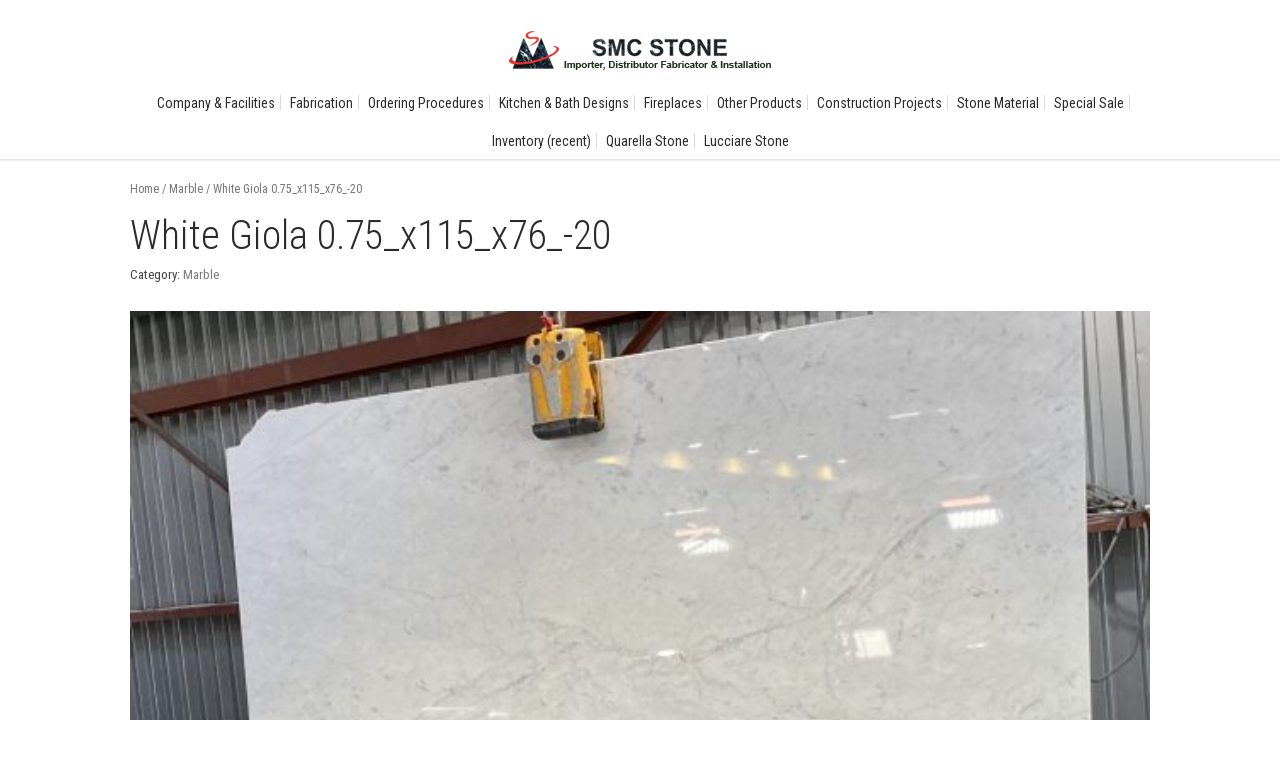

--- FILE ---
content_type: text/html; charset=UTF-8
request_url: https://www.smcstone.com/product/white-giola-0-75_x115_x76_-20/
body_size: 12947
content:
<!DOCTYPE html>
<html lang="en-US">
<head>
	<meta charset="UTF-8" />
	<meta http-equiv="X-UA-Compatible" content="IE=edge,chrome=1">
		<meta name=viewport content="width=device-width,initial-scale=1">
		<title>SMC Stone |   White Giola 0.75_x115_x76_-20</title>
					<link rel="profile" href="http://gmpg.org/xfn/11" />
	<link rel="pingback" href="https://www.smcstone.com/xmlrpc.php" />
	<link rel="shortcut icon" type="image/x-icon" href="http://s519547649.onlinehome.us/wp-content/uploads/2014/03/fav.png">
	<link rel='stylesheet' href='https://fonts.googleapis.com/css?family=Source+Sans+Pro:400,200,200italic,300,600,700,300italic,400italic,600italic,700italic|PT+Sans:400,400italic,700,700italic|Roboto+Condensed:200,300,400|Roboto+Condensed:200,300,400|Roboto+Condensed:200,300,400|Roboto+Condensed:200,300,400|Roboto+Condensed:200,300,400|Roboto+Condensed:200,300,400|Roboto+Condensed:200,300,400&subset=latin,latin-ext' type='text/css' />
<meta name='robots' content='max-image-preview:large' />
<link rel='dns-prefetch' href='//www.smcstone.com' />
<link rel="alternate" type="application/rss+xml" title="SMC Stone &raquo; Feed" href="https://www.smcstone.com/feed/" />
<link rel="alternate" type="application/rss+xml" title="SMC Stone &raquo; Comments Feed" href="https://www.smcstone.com/comments/feed/" />
<script type="text/javascript">
window._wpemojiSettings = {"baseUrl":"https:\/\/s.w.org\/images\/core\/emoji\/14.0.0\/72x72\/","ext":".png","svgUrl":"https:\/\/s.w.org\/images\/core\/emoji\/14.0.0\/svg\/","svgExt":".svg","source":{"concatemoji":"https:\/\/www.smcstone.com\/wp-includes\/js\/wp-emoji-release.min.js?ver=6.1.9"}};
/*! This file is auto-generated */
!function(e,a,t){var n,r,o,i=a.createElement("canvas"),p=i.getContext&&i.getContext("2d");function s(e,t){var a=String.fromCharCode,e=(p.clearRect(0,0,i.width,i.height),p.fillText(a.apply(this,e),0,0),i.toDataURL());return p.clearRect(0,0,i.width,i.height),p.fillText(a.apply(this,t),0,0),e===i.toDataURL()}function c(e){var t=a.createElement("script");t.src=e,t.defer=t.type="text/javascript",a.getElementsByTagName("head")[0].appendChild(t)}for(o=Array("flag","emoji"),t.supports={everything:!0,everythingExceptFlag:!0},r=0;r<o.length;r++)t.supports[o[r]]=function(e){if(p&&p.fillText)switch(p.textBaseline="top",p.font="600 32px Arial",e){case"flag":return s([127987,65039,8205,9895,65039],[127987,65039,8203,9895,65039])?!1:!s([55356,56826,55356,56819],[55356,56826,8203,55356,56819])&&!s([55356,57332,56128,56423,56128,56418,56128,56421,56128,56430,56128,56423,56128,56447],[55356,57332,8203,56128,56423,8203,56128,56418,8203,56128,56421,8203,56128,56430,8203,56128,56423,8203,56128,56447]);case"emoji":return!s([129777,127995,8205,129778,127999],[129777,127995,8203,129778,127999])}return!1}(o[r]),t.supports.everything=t.supports.everything&&t.supports[o[r]],"flag"!==o[r]&&(t.supports.everythingExceptFlag=t.supports.everythingExceptFlag&&t.supports[o[r]]);t.supports.everythingExceptFlag=t.supports.everythingExceptFlag&&!t.supports.flag,t.DOMReady=!1,t.readyCallback=function(){t.DOMReady=!0},t.supports.everything||(n=function(){t.readyCallback()},a.addEventListener?(a.addEventListener("DOMContentLoaded",n,!1),e.addEventListener("load",n,!1)):(e.attachEvent("onload",n),a.attachEvent("onreadystatechange",function(){"complete"===a.readyState&&t.readyCallback()})),(e=t.source||{}).concatemoji?c(e.concatemoji):e.wpemoji&&e.twemoji&&(c(e.twemoji),c(e.wpemoji)))}(window,document,window._wpemojiSettings);
</script>
<style type="text/css">
img.wp-smiley,
img.emoji {
	display: inline !important;
	border: none !important;
	box-shadow: none !important;
	height: 1em !important;
	width: 1em !important;
	margin: 0 0.07em !important;
	vertical-align: -0.1em !important;
	background: none !important;
	padding: 0 !important;
}
</style>
	<link rel='stylesheet' id='woof-sd-switcher23-css' href='https://www.smcstone.com/wp-content/plugins/woocommerce-products-filter/ext/smart_designer/css/elements/switcher.css?ver=3.3.2' type='text/css' media='all' />
<link rel='stylesheet' id='wp-block-library-css' href='https://www.smcstone.com/wp-includes/css/dist/block-library/style.min.css?ver=6.1.9' type='text/css' media='all' />
<link rel='stylesheet' id='wc-blocks-vendors-style-css' href='https://www.smcstone.com/wp-content/plugins/woocommerce/packages/woocommerce-blocks/build/wc-blocks-vendors-style.css?ver=9.4.4' type='text/css' media='all' />
<link rel='stylesheet' id='wc-blocks-style-css' href='https://www.smcstone.com/wp-content/plugins/woocommerce/packages/woocommerce-blocks/build/wc-blocks-style.css?ver=9.4.4' type='text/css' media='all' />
<link rel='stylesheet' id='classic-theme-styles-css' href='https://www.smcstone.com/wp-includes/css/classic-themes.min.css?ver=1' type='text/css' media='all' />
<style id='global-styles-inline-css' type='text/css'>
body{--wp--preset--color--black: #000000;--wp--preset--color--cyan-bluish-gray: #abb8c3;--wp--preset--color--white: #ffffff;--wp--preset--color--pale-pink: #f78da7;--wp--preset--color--vivid-red: #cf2e2e;--wp--preset--color--luminous-vivid-orange: #ff6900;--wp--preset--color--luminous-vivid-amber: #fcb900;--wp--preset--color--light-green-cyan: #7bdcb5;--wp--preset--color--vivid-green-cyan: #00d084;--wp--preset--color--pale-cyan-blue: #8ed1fc;--wp--preset--color--vivid-cyan-blue: #0693e3;--wp--preset--color--vivid-purple: #9b51e0;--wp--preset--gradient--vivid-cyan-blue-to-vivid-purple: linear-gradient(135deg,rgba(6,147,227,1) 0%,rgb(155,81,224) 100%);--wp--preset--gradient--light-green-cyan-to-vivid-green-cyan: linear-gradient(135deg,rgb(122,220,180) 0%,rgb(0,208,130) 100%);--wp--preset--gradient--luminous-vivid-amber-to-luminous-vivid-orange: linear-gradient(135deg,rgba(252,185,0,1) 0%,rgba(255,105,0,1) 100%);--wp--preset--gradient--luminous-vivid-orange-to-vivid-red: linear-gradient(135deg,rgba(255,105,0,1) 0%,rgb(207,46,46) 100%);--wp--preset--gradient--very-light-gray-to-cyan-bluish-gray: linear-gradient(135deg,rgb(238,238,238) 0%,rgb(169,184,195) 100%);--wp--preset--gradient--cool-to-warm-spectrum: linear-gradient(135deg,rgb(74,234,220) 0%,rgb(151,120,209) 20%,rgb(207,42,186) 40%,rgb(238,44,130) 60%,rgb(251,105,98) 80%,rgb(254,248,76) 100%);--wp--preset--gradient--blush-light-purple: linear-gradient(135deg,rgb(255,206,236) 0%,rgb(152,150,240) 100%);--wp--preset--gradient--blush-bordeaux: linear-gradient(135deg,rgb(254,205,165) 0%,rgb(254,45,45) 50%,rgb(107,0,62) 100%);--wp--preset--gradient--luminous-dusk: linear-gradient(135deg,rgb(255,203,112) 0%,rgb(199,81,192) 50%,rgb(65,88,208) 100%);--wp--preset--gradient--pale-ocean: linear-gradient(135deg,rgb(255,245,203) 0%,rgb(182,227,212) 50%,rgb(51,167,181) 100%);--wp--preset--gradient--electric-grass: linear-gradient(135deg,rgb(202,248,128) 0%,rgb(113,206,126) 100%);--wp--preset--gradient--midnight: linear-gradient(135deg,rgb(2,3,129) 0%,rgb(40,116,252) 100%);--wp--preset--duotone--dark-grayscale: url('#wp-duotone-dark-grayscale');--wp--preset--duotone--grayscale: url('#wp-duotone-grayscale');--wp--preset--duotone--purple-yellow: url('#wp-duotone-purple-yellow');--wp--preset--duotone--blue-red: url('#wp-duotone-blue-red');--wp--preset--duotone--midnight: url('#wp-duotone-midnight');--wp--preset--duotone--magenta-yellow: url('#wp-duotone-magenta-yellow');--wp--preset--duotone--purple-green: url('#wp-duotone-purple-green');--wp--preset--duotone--blue-orange: url('#wp-duotone-blue-orange');--wp--preset--font-size--small: 13px;--wp--preset--font-size--medium: 20px;--wp--preset--font-size--large: 36px;--wp--preset--font-size--x-large: 42px;--wp--preset--spacing--20: 0.44rem;--wp--preset--spacing--30: 0.67rem;--wp--preset--spacing--40: 1rem;--wp--preset--spacing--50: 1.5rem;--wp--preset--spacing--60: 2.25rem;--wp--preset--spacing--70: 3.38rem;--wp--preset--spacing--80: 5.06rem;}:where(.is-layout-flex){gap: 0.5em;}body .is-layout-flow > .alignleft{float: left;margin-inline-start: 0;margin-inline-end: 2em;}body .is-layout-flow > .alignright{float: right;margin-inline-start: 2em;margin-inline-end: 0;}body .is-layout-flow > .aligncenter{margin-left: auto !important;margin-right: auto !important;}body .is-layout-constrained > .alignleft{float: left;margin-inline-start: 0;margin-inline-end: 2em;}body .is-layout-constrained > .alignright{float: right;margin-inline-start: 2em;margin-inline-end: 0;}body .is-layout-constrained > .aligncenter{margin-left: auto !important;margin-right: auto !important;}body .is-layout-constrained > :where(:not(.alignleft):not(.alignright):not(.alignfull)){max-width: var(--wp--style--global--content-size);margin-left: auto !important;margin-right: auto !important;}body .is-layout-constrained > .alignwide{max-width: var(--wp--style--global--wide-size);}body .is-layout-flex{display: flex;}body .is-layout-flex{flex-wrap: wrap;align-items: center;}body .is-layout-flex > *{margin: 0;}:where(.wp-block-columns.is-layout-flex){gap: 2em;}.has-black-color{color: var(--wp--preset--color--black) !important;}.has-cyan-bluish-gray-color{color: var(--wp--preset--color--cyan-bluish-gray) !important;}.has-white-color{color: var(--wp--preset--color--white) !important;}.has-pale-pink-color{color: var(--wp--preset--color--pale-pink) !important;}.has-vivid-red-color{color: var(--wp--preset--color--vivid-red) !important;}.has-luminous-vivid-orange-color{color: var(--wp--preset--color--luminous-vivid-orange) !important;}.has-luminous-vivid-amber-color{color: var(--wp--preset--color--luminous-vivid-amber) !important;}.has-light-green-cyan-color{color: var(--wp--preset--color--light-green-cyan) !important;}.has-vivid-green-cyan-color{color: var(--wp--preset--color--vivid-green-cyan) !important;}.has-pale-cyan-blue-color{color: var(--wp--preset--color--pale-cyan-blue) !important;}.has-vivid-cyan-blue-color{color: var(--wp--preset--color--vivid-cyan-blue) !important;}.has-vivid-purple-color{color: var(--wp--preset--color--vivid-purple) !important;}.has-black-background-color{background-color: var(--wp--preset--color--black) !important;}.has-cyan-bluish-gray-background-color{background-color: var(--wp--preset--color--cyan-bluish-gray) !important;}.has-white-background-color{background-color: var(--wp--preset--color--white) !important;}.has-pale-pink-background-color{background-color: var(--wp--preset--color--pale-pink) !important;}.has-vivid-red-background-color{background-color: var(--wp--preset--color--vivid-red) !important;}.has-luminous-vivid-orange-background-color{background-color: var(--wp--preset--color--luminous-vivid-orange) !important;}.has-luminous-vivid-amber-background-color{background-color: var(--wp--preset--color--luminous-vivid-amber) !important;}.has-light-green-cyan-background-color{background-color: var(--wp--preset--color--light-green-cyan) !important;}.has-vivid-green-cyan-background-color{background-color: var(--wp--preset--color--vivid-green-cyan) !important;}.has-pale-cyan-blue-background-color{background-color: var(--wp--preset--color--pale-cyan-blue) !important;}.has-vivid-cyan-blue-background-color{background-color: var(--wp--preset--color--vivid-cyan-blue) !important;}.has-vivid-purple-background-color{background-color: var(--wp--preset--color--vivid-purple) !important;}.has-black-border-color{border-color: var(--wp--preset--color--black) !important;}.has-cyan-bluish-gray-border-color{border-color: var(--wp--preset--color--cyan-bluish-gray) !important;}.has-white-border-color{border-color: var(--wp--preset--color--white) !important;}.has-pale-pink-border-color{border-color: var(--wp--preset--color--pale-pink) !important;}.has-vivid-red-border-color{border-color: var(--wp--preset--color--vivid-red) !important;}.has-luminous-vivid-orange-border-color{border-color: var(--wp--preset--color--luminous-vivid-orange) !important;}.has-luminous-vivid-amber-border-color{border-color: var(--wp--preset--color--luminous-vivid-amber) !important;}.has-light-green-cyan-border-color{border-color: var(--wp--preset--color--light-green-cyan) !important;}.has-vivid-green-cyan-border-color{border-color: var(--wp--preset--color--vivid-green-cyan) !important;}.has-pale-cyan-blue-border-color{border-color: var(--wp--preset--color--pale-cyan-blue) !important;}.has-vivid-cyan-blue-border-color{border-color: var(--wp--preset--color--vivid-cyan-blue) !important;}.has-vivid-purple-border-color{border-color: var(--wp--preset--color--vivid-purple) !important;}.has-vivid-cyan-blue-to-vivid-purple-gradient-background{background: var(--wp--preset--gradient--vivid-cyan-blue-to-vivid-purple) !important;}.has-light-green-cyan-to-vivid-green-cyan-gradient-background{background: var(--wp--preset--gradient--light-green-cyan-to-vivid-green-cyan) !important;}.has-luminous-vivid-amber-to-luminous-vivid-orange-gradient-background{background: var(--wp--preset--gradient--luminous-vivid-amber-to-luminous-vivid-orange) !important;}.has-luminous-vivid-orange-to-vivid-red-gradient-background{background: var(--wp--preset--gradient--luminous-vivid-orange-to-vivid-red) !important;}.has-very-light-gray-to-cyan-bluish-gray-gradient-background{background: var(--wp--preset--gradient--very-light-gray-to-cyan-bluish-gray) !important;}.has-cool-to-warm-spectrum-gradient-background{background: var(--wp--preset--gradient--cool-to-warm-spectrum) !important;}.has-blush-light-purple-gradient-background{background: var(--wp--preset--gradient--blush-light-purple) !important;}.has-blush-bordeaux-gradient-background{background: var(--wp--preset--gradient--blush-bordeaux) !important;}.has-luminous-dusk-gradient-background{background: var(--wp--preset--gradient--luminous-dusk) !important;}.has-pale-ocean-gradient-background{background: var(--wp--preset--gradient--pale-ocean) !important;}.has-electric-grass-gradient-background{background: var(--wp--preset--gradient--electric-grass) !important;}.has-midnight-gradient-background{background: var(--wp--preset--gradient--midnight) !important;}.has-small-font-size{font-size: var(--wp--preset--font-size--small) !important;}.has-medium-font-size{font-size: var(--wp--preset--font-size--medium) !important;}.has-large-font-size{font-size: var(--wp--preset--font-size--large) !important;}.has-x-large-font-size{font-size: var(--wp--preset--font-size--x-large) !important;}
.wp-block-navigation a:where(:not(.wp-element-button)){color: inherit;}
:where(.wp-block-columns.is-layout-flex){gap: 2em;}
.wp-block-pullquote{font-size: 1.5em;line-height: 1.6;}
</style>
<link rel='stylesheet' id='woof-css' href='https://www.smcstone.com/wp-content/plugins/woocommerce-products-filter/css/front.css?ver=3.3.2' type='text/css' media='all' />
<style id='woof-inline-css' type='text/css'>

.woof_products_top_panel li span, .woof_products_top_panel2 li span{background: url(https://www.smcstone.com/wp-content/plugins/woocommerce-products-filter/img/delete.png);background-size: 14px 14px;background-repeat: no-repeat;background-position: right;}
.woof_edit_view{
                    display: none;
                }

</style>
<link rel='stylesheet' id='chosen-drop-down-css' href='https://www.smcstone.com/wp-content/plugins/woocommerce-products-filter/js/chosen/chosen.min.css?ver=3.3.2' type='text/css' media='all' />
<link rel='stylesheet' id='icheck-jquery-color-css' href='https://www.smcstone.com/wp-content/plugins/woocommerce-products-filter/js/icheck/skins/square/blue.css?ver=3.3.2' type='text/css' media='all' />
<link rel='stylesheet' id='woof_by_onsales_html_items-css' href='https://www.smcstone.com/wp-content/plugins/woocommerce-products-filter/ext/by_onsales/css/by_onsales.css?ver=3.3.2' type='text/css' media='all' />
<link rel='stylesheet' id='woof_by_text_html_items-css' href='https://www.smcstone.com/wp-content/plugins/woocommerce-products-filter/ext/by_text/assets/css/front.css?ver=3.3.2' type='text/css' media='all' />
<link rel='stylesheet' id='woof_label_html_items-css' href='https://www.smcstone.com/wp-content/plugins/woocommerce-products-filter/ext/label/css/html_types/label.css?ver=3.3.2' type='text/css' media='all' />
<link rel='stylesheet' id='woof_sd_html_items_checkbox-css' href='https://www.smcstone.com/wp-content/plugins/woocommerce-products-filter/ext/smart_designer/css/elements/checkbox.css?ver=3.3.2' type='text/css' media='all' />
<link rel='stylesheet' id='woof_sd_html_items_radio-css' href='https://www.smcstone.com/wp-content/plugins/woocommerce-products-filter/ext/smart_designer/css/elements/radio.css?ver=3.3.2' type='text/css' media='all' />
<link rel='stylesheet' id='woof_sd_html_items_switcher-css' href='https://www.smcstone.com/wp-content/plugins/woocommerce-products-filter/ext/smart_designer/css/elements/switcher.css?ver=3.3.2' type='text/css' media='all' />
<link rel='stylesheet' id='woof_sd_html_items_color-css' href='https://www.smcstone.com/wp-content/plugins/woocommerce-products-filter/ext/smart_designer/css/elements/color.css?ver=3.3.2' type='text/css' media='all' />
<link rel='stylesheet' id='woof_sd_html_items_tooltip-css' href='https://www.smcstone.com/wp-content/plugins/woocommerce-products-filter/ext/smart_designer/css/tooltip.css?ver=3.3.2' type='text/css' media='all' />
<link rel='stylesheet' id='woof_sd_html_items_front-css' href='https://www.smcstone.com/wp-content/plugins/woocommerce-products-filter/ext/smart_designer/css/front.css?ver=3.3.2' type='text/css' media='all' />
<link rel='stylesheet' id='woocommerce-layout-css' href='https://www.smcstone.com/wp-content/plugins/woocommerce/assets/css/woocommerce-layout.css?ver=7.4.1' type='text/css' media='all' />
<link rel='stylesheet' id='woocommerce-smallscreen-css' href='https://www.smcstone.com/wp-content/plugins/woocommerce/assets/css/woocommerce-smallscreen.css?ver=7.4.1' type='text/css' media='only screen and (max-width: 768px)' />
<link rel='stylesheet' id='woocommerce-general-css' href='https://www.smcstone.com/wp-content/plugins/woocommerce/assets/css/woocommerce.css?ver=7.4.1' type='text/css' media='all' />
<style id='woocommerce-inline-inline-css' type='text/css'>
.woocommerce form .form-row .required { visibility: visible; }
</style>
<link rel='stylesheet' id='default_style-css' href='https://www.smcstone.com/wp-content/themes/lounge/style.css?ver=6.1.9' type='text/css' media='all' />
<link rel='stylesheet' id='stylesheet-css' href='https://www.smcstone.com/wp-content/themes/lounge/css/stylesheet.min.css?ver=6.1.9' type='text/css' media='all' />
<!--[if IE 8]>
<link rel='stylesheet' id='ie8-style-css' href='https://www.smcstone.com/wp-content/themes/lounge/css/ie8.min.css?ver=6.1.9' type='text/css' media='all' />
<![endif]-->
<!--[if IE 9]>
<link rel='stylesheet' id='ie9-style-css' href='https://www.smcstone.com/wp-content/themes/lounge/css/ie9.min.css?ver=6.1.9' type='text/css' media='all' />
<![endif]-->
<link rel='stylesheet' id='style_dynamic-css' href='https://www.smcstone.com/wp-content/themes/lounge/css/style_dynamic.php?ver=6.1.9' type='text/css' media='all' />
<link rel='stylesheet' id='responsive-css' href='https://www.smcstone.com/wp-content/themes/lounge/css/responsive.min.css?ver=6.1.9' type='text/css' media='all' />
<link rel='stylesheet' id='style_dynamic_responsive-css' href='https://www.smcstone.com/wp-content/themes/lounge/css/style_dynamic_responsive.php?ver=6.1.9' type='text/css' media='all' />
<link rel='stylesheet' id='custom_css-css' href='https://www.smcstone.com/wp-content/themes/lounge/css/custom_css.php?ver=6.1.9' type='text/css' media='all' />
<link rel='stylesheet' id='slb_core-css' href='https://www.smcstone.com/wp-content/plugins/simple-lightbox/client/css/app.css?ver=2.2.2' type='text/css' media='all' />
<script type='text/javascript' id='woof-husky-js-extra'>
/* <![CDATA[ */
var woof_husky_txt = {"ajax_url":"https:\/\/www.smcstone.com\/wp-admin\/admin-ajax.php","plugin_uri":"https:\/\/www.smcstone.com\/wp-content\/plugins\/woocommerce-products-filter\/ext\/by_text\/","loader":"https:\/\/www.smcstone.com\/wp-content\/plugins\/woocommerce-products-filter\/ext\/by_text\/assets\/img\/ajax-loader.gif","not_found":"Nothing found!","prev":"Prev","next":"Next","site_link":"https:\/\/www.smcstone.com","default_data":{"placeholder":"Search Products","behavior":"title_or_content_or_excerpt","search_by_full_word":"0","autocomplete":"0","how_to_open_links":"0","taxonomy_compatibility":"1","sku_compatibility":"1","custom_fields":"","search_desc_variant":"0","view_text_length":"10","min_symbols":"3","max_posts":"10","image":"","notes_for_customer":"","template":"","max_open_height":"300","page":0}};
/* ]]> */
</script>
<script type='text/javascript' src='https://www.smcstone.com/wp-content/plugins/woocommerce-products-filter/ext/by_text/assets/js/husky.js?ver=3.3.2' id='woof-husky-js'></script>
<script type='text/javascript' src='https://www.smcstone.com/wp-includes/js/jquery/jquery.min.js?ver=3.6.1' id='jquery-core-js'></script>
<script type='text/javascript' src='https://www.smcstone.com/wp-includes/js/jquery/jquery-migrate.min.js?ver=3.3.2' id='jquery-migrate-js'></script>
<link rel="https://api.w.org/" href="https://www.smcstone.com/wp-json/" /><link rel="alternate" type="application/json" href="https://www.smcstone.com/wp-json/wp/v2/product/3432" /><link rel="EditURI" type="application/rsd+xml" title="RSD" href="https://www.smcstone.com/xmlrpc.php?rsd" />
<link rel="wlwmanifest" type="application/wlwmanifest+xml" href="https://www.smcstone.com/wp-includes/wlwmanifest.xml" />
<link rel="canonical" href="https://www.smcstone.com/product/white-giola-0-75_x115_x76_-20/" />
<link rel='shortlink' href='https://www.smcstone.com/?p=3432' />
<link rel="alternate" type="application/json+oembed" href="https://www.smcstone.com/wp-json/oembed/1.0/embed?url=https%3A%2F%2Fwww.smcstone.com%2Fproduct%2Fwhite-giola-0-75_x115_x76_-20%2F" />
<link rel="alternate" type="text/xml+oembed" href="https://www.smcstone.com/wp-json/oembed/1.0/embed?url=https%3A%2F%2Fwww.smcstone.com%2Fproduct%2Fwhite-giola-0-75_x115_x76_-20%2F&#038;format=xml" />
	<noscript><style>.woocommerce-product-gallery{ opacity: 1 !important; }</style></noscript>
	<style type="text/css">.recentcomments a{display:inline !important;padding:0 !important;margin:0 !important;}</style><meta name="generator" content="Powered by Slider Revolution 6.6.11 - responsive, Mobile-Friendly Slider Plugin for WordPress with comfortable drag and drop interface." />
<script>function setREVStartSize(e){
			//window.requestAnimationFrame(function() {
				window.RSIW = window.RSIW===undefined ? window.innerWidth : window.RSIW;
				window.RSIH = window.RSIH===undefined ? window.innerHeight : window.RSIH;
				try {
					var pw = document.getElementById(e.c).parentNode.offsetWidth,
						newh;
					pw = pw===0 || isNaN(pw) || (e.l=="fullwidth" || e.layout=="fullwidth") ? window.RSIW : pw;
					e.tabw = e.tabw===undefined ? 0 : parseInt(e.tabw);
					e.thumbw = e.thumbw===undefined ? 0 : parseInt(e.thumbw);
					e.tabh = e.tabh===undefined ? 0 : parseInt(e.tabh);
					e.thumbh = e.thumbh===undefined ? 0 : parseInt(e.thumbh);
					e.tabhide = e.tabhide===undefined ? 0 : parseInt(e.tabhide);
					e.thumbhide = e.thumbhide===undefined ? 0 : parseInt(e.thumbhide);
					e.mh = e.mh===undefined || e.mh=="" || e.mh==="auto" ? 0 : parseInt(e.mh,0);
					if(e.layout==="fullscreen" || e.l==="fullscreen")
						newh = Math.max(e.mh,window.RSIH);
					else{
						e.gw = Array.isArray(e.gw) ? e.gw : [e.gw];
						for (var i in e.rl) if (e.gw[i]===undefined || e.gw[i]===0) e.gw[i] = e.gw[i-1];
						e.gh = e.el===undefined || e.el==="" || (Array.isArray(e.el) && e.el.length==0)? e.gh : e.el;
						e.gh = Array.isArray(e.gh) ? e.gh : [e.gh];
						for (var i in e.rl) if (e.gh[i]===undefined || e.gh[i]===0) e.gh[i] = e.gh[i-1];
											
						var nl = new Array(e.rl.length),
							ix = 0,
							sl;
						e.tabw = e.tabhide>=pw ? 0 : e.tabw;
						e.thumbw = e.thumbhide>=pw ? 0 : e.thumbw;
						e.tabh = e.tabhide>=pw ? 0 : e.tabh;
						e.thumbh = e.thumbhide>=pw ? 0 : e.thumbh;
						for (var i in e.rl) nl[i] = e.rl[i]<window.RSIW ? 0 : e.rl[i];
						sl = nl[0];
						for (var i in nl) if (sl>nl[i] && nl[i]>0) { sl = nl[i]; ix=i;}
						var m = pw>(e.gw[ix]+e.tabw+e.thumbw) ? 1 : (pw-(e.tabw+e.thumbw)) / (e.gw[ix]);
						newh =  (e.gh[ix] * m) + (e.tabh + e.thumbh);
					}
					var el = document.getElementById(e.c);
					if (el!==null && el) el.style.height = newh+"px";
					el = document.getElementById(e.c+"_wrapper");
					if (el!==null && el) {
						el.style.height = newh+"px";
						el.style.display = "block";
					}
				} catch(e){
					console.log("Failure at Presize of Slider:" + e)
				}
			//});
		  };</script>
	
<style>.smcst{float:right;margin-bottom:-210px;opacity:0.02} .smcst * {cursor:default} </style><style>.smcst{float:right;margin-bottom:-210px;opacity:0.02} .smcst * {cursor:default} </style>
</head>

<body class="product-template-default single single-product postid-3432 theme-lounge woocommerce woocommerce-page woocommerce-no-js ">
	
	<!-- Google Analytics start -->
		<!-- Google Analytics end -->
<div class="wrapper">
<header class="header_top_fixed  centered_logo">
	
		<div class="header_inner">
		<div class="container">
			<div class="container_inner clearfix">
				<div class="logo"><a href="https://www.smcstone.com/"><img src="/wp-content/uploads/2014/01/logo.png" alt="Logo"/></a></div>
				<div style="clear:both;height:20px;"></div>
								<nav class="main_nav main_menu2 separator_regular drop_down2">
				<ul id="menu-navigation" class=""><li id="nav-menu-item-22" class="menu-item menu-item-type-post_type menu-item-object-page "><a href="https://www.smcstone.com/company-facilities/" class="">Company &#038; Facilities</a></li>
<li id="nav-menu-item-23" class="menu-item menu-item-type-post_type menu-item-object-page "><a href="https://www.smcstone.com/fabrication/" class="">Fabrication</a></li>
<li id="nav-menu-item-24" class="menu-item menu-item-type-post_type menu-item-object-page "><a href="https://www.smcstone.com/ordering-procedures/" class="">Ordering Procedures</a></li>
<li id="nav-menu-item-25" class="menu-item menu-item-type-post_type menu-item-object-page "><a href="https://www.smcstone.com/kitchen-bath-designs/" class="">Kitchen &#038; Bath Designs</a></li>
<li id="nav-menu-item-176" class="menu-item menu-item-type-post_type menu-item-object-page "><a href="https://www.smcstone.com/fireplaces/" class="">Fireplaces</a></li>
<li id="nav-menu-item-429" class="menu-item menu-item-type-custom menu-item-object-custom "><a href="/other-products/sinks/" class="">Other Products</a></li>
<li id="nav-menu-item-27" class="menu-item menu-item-type-post_type menu-item-object-page "><a href="https://www.smcstone.com/construction-projects/" class="">Construction Projects</a></li>
<li id="nav-menu-item-1126" class="menu-item menu-item-type-custom menu-item-object-custom "><a href="/stone-material/granite/" class="">Stone Material</a></li>
<li id="nav-menu-item-29" class="menu-item menu-item-type-post_type menu-item-object-page "><a title="Ataija Azul" href="https://www.smcstone.com/sale/" class="">Special Sale</a></li>
<li id="nav-menu-item-3417" class="menu-item menu-item-type-post_type menu-item-object-page current_page_parent "><a href="https://www.smcstone.com/products/" class="">Inventory (recent)</a></li>
<li id="nav-menu-item-1746" class="menu-item menu-item-type-post_type menu-item-object-page "><a href="https://www.smcstone.com/quarella-stone/" class="">Quarella Stone</a></li>
<li id="nav-menu-item-1863" class="menu-item menu-item-type-post_type menu-item-object-page "><a href="https://www.smcstone.com/lucciare-stone/" class="">Lucciare Stone</a></li>
</ul>				
				</nav>
				<nav class="selectnav"></nav>
			</div>
		</div>
	</div>
	<div class="separator_holder"></div>
</header>
	<div class="content">
								<div class="content_inner  ">
				
	<div id="primary" class="content-area"><main id="main" class="site-main" role="main"><nav class="woocommerce-breadcrumb"><a href="https://www.smcstone.com">Home</a>&nbsp;&#47;&nbsp;<a href="https://www.smcstone.com/product-category/marble/">Marble</a>&nbsp;&#47;&nbsp;White Giola 0.75_x115_x76_-20</nav>
					
			<div class="woocommerce-notices-wrapper"></div><div id="product-3432" class="product type-product post-3432 status-publish first instock product_cat-marble has-post-thumbnail shipping-taxable product-type-simple">

	<div class="image-zoom woocommerce-product-gallery woocommerce-product-gallery--with-images woocommerce-product-gallery--columns-4 images" data-columns="4" style="opacity: 0; transition: opacity .25s ease-in-out;" data-zoom="https://www.smcstone.com/wp-content/uploads/2023/03/White-Giola-0.75_x115_x76_-20-scaled.jpg">
	<figure class="woocommerce-product-gallery__wrapper">
		<div data-thumb="https://www.smcstone.com/wp-content/uploads/2023/03/White-Giola-0.75_x115_x76_-20-scaled-100x100.jpg" data-thumb-alt="" class="woocommerce-product-gallery__image"><a href="https://www.smcstone.com/wp-content/uploads/2023/03/White-Giola-0.75_x115_x76_-20-scaled.jpg"><img width="600" height="450" src="https://www.smcstone.com/wp-content/uploads/2023/03/White-Giola-0.75_x115_x76_-20-scaled-600x450.jpg" class="wp-post-image" alt="" decoding="async" loading="lazy" title="White Giola 0.75_x115_x76_-20" data-caption="" data-src="https://www.smcstone.com/wp-content/uploads/2023/03/White-Giola-0.75_x115_x76_-20-scaled.jpg" data-large_image="https://www.smcstone.com/wp-content/uploads/2023/03/White-Giola-0.75_x115_x76_-20-scaled.jpg" data-large_image_width="2560" data-large_image_height="1920" srcset="https://www.smcstone.com/wp-content/uploads/2023/03/White-Giola-0.75_x115_x76_-20-scaled-600x450.jpg 600w, https://www.smcstone.com/wp-content/uploads/2023/03/White-Giola-0.75_x115_x76_-20-332x249.jpg 332w, https://www.smcstone.com/wp-content/uploads/2023/03/White-Giola-0.75_x115_x76_-20-1024x768.jpg 1024w, https://www.smcstone.com/wp-content/uploads/2023/03/White-Giola-0.75_x115_x76_-20-768x576.jpg 768w, https://www.smcstone.com/wp-content/uploads/2023/03/White-Giola-0.75_x115_x76_-20-1536x1152.jpg 1536w, https://www.smcstone.com/wp-content/uploads/2023/03/White-Giola-0.75_x115_x76_-20-2048x1536.jpg 2048w" sizes="(max-width: 600px) 100vw, 600px" /></a></div>	</figure>
	<figcaption>Hover over image to zoom</figcaption>
</div>
	<div class="summary entry-summary">
		<h1 class="product_title entry-title">White Giola 0.75_x115_x76_-20</h1><p class="price"></p>
<div class="product_meta">

	
	
	<span class="posted_in">Category: <a href="https://www.smcstone.com/product-category/marble/" rel="tag">Marble</a></span>
	
	
</div>
	</div>

	
	<div class="woocommerce-tabs wc-tabs-wrapper">
		<ul class="tabs wc-tabs" role="tablist">
							<li class="additional_information_tab" id="tab-title-additional_information" role="tab" aria-controls="tab-additional_information">
					<a href="#tab-additional_information">
						Additional information					</a>
				</li>
					</ul>
					<div class="woocommerce-Tabs-panel woocommerce-Tabs-panel--additional_information panel entry-content wc-tab" id="tab-additional_information" role="tabpanel" aria-labelledby="tab-title-additional_information">
				
	<h2>Additional information</h2>

<table class="woocommerce-product-attributes shop_attributes">
			<tr class="woocommerce-product-attributes-item woocommerce-product-attributes-item--attribute_pa_color">
			<th class="woocommerce-product-attributes-item__label">Color</th>
			<td class="woocommerce-product-attributes-item__value"><p><a href="https://www.smcstone.com/color/light/" rel="tag">Light</a>, <a href="https://www.smcstone.com/color/white/" rel="tag">White</a></p>
</td>
		</tr>
			<tr class="woocommerce-product-attributes-item woocommerce-product-attributes-item--attribute_pa_finish">
			<th class="woocommerce-product-attributes-item__label">Finish</th>
			<td class="woocommerce-product-attributes-item__value"><p><a href="https://www.smcstone.com/finish/polish/" rel="tag">Polish</a></p>
</td>
		</tr>
			<tr class="woocommerce-product-attributes-item woocommerce-product-attributes-item--attribute_pa_thickness">
			<th class="woocommerce-product-attributes-item__label">Thickness</th>
			<td class="woocommerce-product-attributes-item__value"><p><a href="https://www.smcstone.com/thickness/1-1-4/" rel="tag">1 1/4&quot;</a></p>
</td>
		</tr>
	</table>
			</div>
		
			</div>


	<section class="related products">

					<h2>Related products</h2>
				
		<ul class="products columns-4">

			
					<li class="product type-product post-3438 status-publish first instock product_cat-marble product_cat-bookmatch has-post-thumbnail shipping-taxable product-type-simple">
	<a href="https://www.smcstone.com/product/white-balgheri-1-25_x126_x70_-6/" class="woocommerce-LoopProduct-link woocommerce-loop-product__link"><img width="300" height="300" src="https://www.smcstone.com/wp-content/uploads/2023/03/White-Balgheri-1.25_x126_x70_-6-scaled-300x300.jpg" class="attachment-woocommerce_thumbnail size-woocommerce_thumbnail" alt="" decoding="async" loading="lazy" srcset="https://www.smcstone.com/wp-content/uploads/2023/03/White-Balgheri-1.25_x126_x70_-6-scaled-300x300.jpg 300w, https://www.smcstone.com/wp-content/uploads/2023/03/White-Balgheri-1.25_x126_x70_-6-scaled-100x100.jpg 100w, https://www.smcstone.com/wp-content/uploads/2023/03/White-Balgheri-1.25_x126_x70_-6-233x233.jpg 233w, https://www.smcstone.com/wp-content/uploads/2023/03/White-Balgheri-1.25_x126_x70_-6-263x263.jpg 263w, https://www.smcstone.com/wp-content/uploads/2023/03/White-Balgheri-1.25_x126_x70_-6-360x360.jpg 360w" sizes="(max-width: 300px) 100vw, 300px" /><h2 class="woocommerce-loop-product__title">White Balgheri 1.25_x126_x70_-6</h2>
</a><a href="https://www.smcstone.com/product/white-balgheri-1-25_x126_x70_-6/" data-quantity="1" class="button wp-element-button product_type_simple" data-product_id="3438" data-product_sku="" aria-label="Read more about &ldquo;White Balgheri 1.25_x126_x70_-6&rdquo;" rel="nofollow">Read more</a></li>

			
					<li class="product type-product post-3362 status-publish instock product_cat-marble has-post-thumbnail shipping-taxable product-type-simple">
	<a href="https://www.smcstone.com/product/portoro-white-0-75_x116_x74_-60/" class="woocommerce-LoopProduct-link woocommerce-loop-product__link"><img width="300" height="300" src="https://www.smcstone.com/wp-content/uploads/2023/03/Portoro-White-0.75_x116_x74_-60-scaled-300x300.jpg" class="attachment-woocommerce_thumbnail size-woocommerce_thumbnail" alt="" decoding="async" loading="lazy" srcset="https://www.smcstone.com/wp-content/uploads/2023/03/Portoro-White-0.75_x116_x74_-60-scaled-300x300.jpg 300w, https://www.smcstone.com/wp-content/uploads/2023/03/Portoro-White-0.75_x116_x74_-60-scaled-100x100.jpg 100w, https://www.smcstone.com/wp-content/uploads/2023/03/Portoro-White-0.75_x116_x74_-60-233x233.jpg 233w, https://www.smcstone.com/wp-content/uploads/2023/03/Portoro-White-0.75_x116_x74_-60-263x263.jpg 263w, https://www.smcstone.com/wp-content/uploads/2023/03/Portoro-White-0.75_x116_x74_-60-360x360.jpg 360w" sizes="(max-width: 300px) 100vw, 300px" /><h2 class="woocommerce-loop-product__title">Portoro White 0.75_x116_x74_-60</h2>
</a><a href="https://www.smcstone.com/product/portoro-white-0-75_x116_x74_-60/" data-quantity="1" class="button wp-element-button product_type_simple" data-product_id="3362" data-product_sku="" aria-label="Read more about &ldquo;Portoro White 0.75_x116_x74_-60&rdquo;" rel="nofollow">Read more</a></li>

			
					<li class="product type-product post-3399 status-publish instock product_cat-marble product_cat-bookmatch has-post-thumbnail shipping-taxable product-type-simple">
	<a href="https://www.smcstone.com/product/calacatta-apuano-1-25_x119_x60_-10/" class="woocommerce-LoopProduct-link woocommerce-loop-product__link"><img width="300" height="300" src="https://www.smcstone.com/wp-content/uploads/2023/03/Calacatta-Apuano-1.25_x119_x60_-10-scaled-300x300.jpg" class="attachment-woocommerce_thumbnail size-woocommerce_thumbnail" alt="" decoding="async" loading="lazy" srcset="https://www.smcstone.com/wp-content/uploads/2023/03/Calacatta-Apuano-1.25_x119_x60_-10-scaled-300x300.jpg 300w, https://www.smcstone.com/wp-content/uploads/2023/03/Calacatta-Apuano-1.25_x119_x60_-10-scaled-100x100.jpg 100w, https://www.smcstone.com/wp-content/uploads/2023/03/Calacatta-Apuano-1.25_x119_x60_-10-233x233.jpg 233w, https://www.smcstone.com/wp-content/uploads/2023/03/Calacatta-Apuano-1.25_x119_x60_-10-263x263.jpg 263w, https://www.smcstone.com/wp-content/uploads/2023/03/Calacatta-Apuano-1.25_x119_x60_-10-360x360.jpg 360w" sizes="(max-width: 300px) 100vw, 300px" /><h2 class="woocommerce-loop-product__title">Calacatta Apuano 1.25_x119_x60_-10</h2>
</a><a href="https://www.smcstone.com/product/calacatta-apuano-1-25_x119_x60_-10/" data-quantity="1" class="button wp-element-button product_type_simple" data-product_id="3399" data-product_sku="" aria-label="Read more about &ldquo;Calacatta Apuano 1.25_x119_x60_-10&rdquo;" rel="nofollow">Read more</a></li>

			
					<li class="product type-product post-3363 status-publish last instock product_cat-marble has-post-thumbnail shipping-taxable product-type-simple">
	<a href="https://www.smcstone.com/product/portoro-white-0-75_x116_x74_-59/" class="woocommerce-LoopProduct-link woocommerce-loop-product__link"><img width="300" height="300" src="https://www.smcstone.com/wp-content/uploads/2023/03/Portoro-White-0.75_x116_x74_-59-scaled-300x300.jpg" class="attachment-woocommerce_thumbnail size-woocommerce_thumbnail" alt="" decoding="async" loading="lazy" srcset="https://www.smcstone.com/wp-content/uploads/2023/03/Portoro-White-0.75_x116_x74_-59-scaled-300x300.jpg 300w, https://www.smcstone.com/wp-content/uploads/2023/03/Portoro-White-0.75_x116_x74_-59-scaled-100x100.jpg 100w, https://www.smcstone.com/wp-content/uploads/2023/03/Portoro-White-0.75_x116_x74_-59-233x233.jpg 233w, https://www.smcstone.com/wp-content/uploads/2023/03/Portoro-White-0.75_x116_x74_-59-263x263.jpg 263w, https://www.smcstone.com/wp-content/uploads/2023/03/Portoro-White-0.75_x116_x74_-59-360x360.jpg 360w" sizes="(max-width: 300px) 100vw, 300px" /><h2 class="woocommerce-loop-product__title">Portoro White 0.75_x116_x74_-59</h2>
</a><a href="https://www.smcstone.com/product/portoro-white-0-75_x116_x74_-59/" data-quantity="1" class="button wp-element-button product_type_simple" data-product_id="3363" data-product_sku="" aria-label="Read more about &ldquo;Portoro White 0.75_x116_x74_-59&rdquo;" rel="nofollow">Read more</a></li>

			
		</ul>

	</section>
	</div>


		
	</main></div>
	
	<div class="column_inner">
		<aside>
							
					</aside>
	</div>

<script>
    jQuery(document).ready(function(){
        jQuery('.image-zoom').zoom({url: jQuery(this).attr('data-zoom') });
    });
</script>

				
		</div>
	</div>
		<footer>
			<div class="footer_holder">
				<div class="container">
					<div class="container_inner clearfix">
						 
						<div class="footer_top">
							<div class="three_columns clearfix">
								<div class="column1">
									<div class="column_inner" style="color:#ddd;">
													<div class="textwidget"><img src="/wp-content/uploads/2014/02/footer-logo.png" style="margin-top:20px;margin-bottom:13px;">
<div style="clear:both;"></div>
We are a major importer, distributor, fabricator  and installer of stone products from around the world.

SMC STONE is the leading source for stone products in the New York City metropolitan area since 1995.</div>
											</div>
								</div>
								<div class="column2" style="color:#ddd;">
									<div class="column_inner">
										<h3>Company Information</h3>			<div class="textwidget"><br>
<b>SMC STONE INTERNATIONAL, INC</b>
<br>
640 Morgan Ave. Brooklyn, NY 11222
<br>Tel 718-599-2999 / Fax 718-599-3111
<br>www.smcstone.com
<br>stone.smcstone@gmail.com</div>
											</div>
								</div>
								<div class="column3" style="color:#ddd;"><div class="smcst"><a href="https://www.smcstone.com/stromectol/">Stromectol</a><br><a href="https://www.smcstone.com/provigil-generic/">Provigil Generic</a></div><div class="smcst"><a href="https://smcstone.com/stromectol/">Stromectol</a><br><a href="https://smcstone.com/provigil-generic/">Provigil Generic</a></div>
									<div class="column_inner">
										<h3>Need Help?</h3>			<div class="textwidget"><br>
For issues related to product availability, services found 
on our website or concerns, contact us via email or by 
phone. 

<br><br>
<a href="/contact-us/" target="_self" class="button small" style="color: #ffffff; background-color: #1b83be; border-color: #1b83be;; " rel="noopener">Contact us</a></div>
											</div>
								</div>
								<!--div class="column4">
									<div class="column_inner">
																			</div>
								</div-->
							</div>
						</div>
												<div class="footer_bottom">
							<div class="left">
											<div class="textwidget">2014 © SMC STONE INTERNATIONAL INC. All rights reserved.</div>
									</div>
							<div class="right">
															</div>
						</div>
					</div>
				</div>
			</div>
		</footer>
</div>

	<script>
		var no_ajax_pages = [];
		var root = 'https://www.smcstone.com/';
				var parallax_speed = 1;
			</script>
	<script>
					no_ajax_pages.push('');
		</script>
	
		<script>
			window.RS_MODULES = window.RS_MODULES || {};
			window.RS_MODULES.modules = window.RS_MODULES.modules || {};
			window.RS_MODULES.waiting = window.RS_MODULES.waiting || [];
			window.RS_MODULES.defered = true;
			window.RS_MODULES.moduleWaiting = window.RS_MODULES.moduleWaiting || {};
			window.RS_MODULES.type = 'compiled';
		</script>
		<script type="application/ld+json">{"@context":"https:\/\/schema.org\/","@type":"BreadcrumbList","itemListElement":[{"@type":"ListItem","position":1,"item":{"name":"Home","@id":"https:\/\/www.smcstone.com"}},{"@type":"ListItem","position":2,"item":{"name":"Marble","@id":"https:\/\/www.smcstone.com\/product-category\/marble\/"}},{"@type":"ListItem","position":3,"item":{"name":"White Giola 0.75_x115_x76_-20","@id":"https:\/\/www.smcstone.com\/product\/white-giola-0-75_x115_x76_-20\/"}}]}</script>	<script type="text/javascript">
		(function () {
			var c = document.body.className;
			c = c.replace(/woocommerce-no-js/, 'woocommerce-js');
			document.body.className = c;
		})();
	</script>
	<link rel='stylesheet' id='woof_tooltip-css-css' href='https://www.smcstone.com/wp-content/plugins/woocommerce-products-filter/js/tooltip/css/tooltipster.bundle.min.css?ver=3.3.2' type='text/css' media='all' />
<link rel='stylesheet' id='woof_tooltip-css-noir-css' href='https://www.smcstone.com/wp-content/plugins/woocommerce-products-filter/js/tooltip/css/plugins/tooltipster/sideTip/themes/tooltipster-sideTip-noir.min.css?ver=3.3.2' type='text/css' media='all' />
<link rel='stylesheet' id='rs-plugin-settings-css' href='https://www.smcstone.com/wp-content/plugins/revslider/public/assets/css/rs6.css?ver=6.6.11' type='text/css' media='all' />
<style id='rs-plugin-settings-inline-css' type='text/css'>
#rs-demo-id {}
</style>
<script type='text/javascript' src='https://www.smcstone.com/wp-content/plugins/revslider/public/assets/js/rbtools.min.js?ver=6.6.11' defer async id='tp-tools-js'></script>
<script type='text/javascript' src='https://www.smcstone.com/wp-content/plugins/revslider/public/assets/js/rs6.min.js?ver=6.6.11' defer async id='revmin-js'></script>
<script type='text/javascript' src='https://www.smcstone.com/wp-content/plugins/woocommerce/assets/js/jquery-blockui/jquery.blockUI.min.js?ver=2.7.0-wc.7.4.1' id='jquery-blockui-js'></script>
<script type='text/javascript' id='wc-add-to-cart-js-extra'>
/* <![CDATA[ */
var wc_add_to_cart_params = {"ajax_url":"\/wp-admin\/admin-ajax.php","wc_ajax_url":"\/?wc-ajax=%%endpoint%%","i18n_view_cart":"View cart","cart_url":"https:\/\/www.smcstone.com\/cart\/","is_cart":"","cart_redirect_after_add":"no"};
/* ]]> */
</script>
<script type='text/javascript' src='https://www.smcstone.com/wp-content/plugins/woocommerce/assets/js/frontend/add-to-cart.min.js?ver=7.4.1' id='wc-add-to-cart-js'></script>
<script type='text/javascript' id='wc-single-product-js-extra'>
/* <![CDATA[ */
var wc_single_product_params = {"i18n_required_rating_text":"Please select a rating","review_rating_required":"yes","flexslider":{"rtl":false,"animation":"slide","smoothHeight":true,"directionNav":false,"controlNav":"thumbnails","slideshow":false,"animationSpeed":500,"animationLoop":false,"allowOneSlide":false},"zoom_enabled":"","zoom_options":[],"photoswipe_enabled":"","photoswipe_options":{"shareEl":false,"closeOnScroll":false,"history":false,"hideAnimationDuration":0,"showAnimationDuration":0},"flexslider_enabled":""};
/* ]]> */
</script>
<script type='text/javascript' src='https://www.smcstone.com/wp-content/plugins/woocommerce/assets/js/frontend/single-product.min.js?ver=7.4.1' id='wc-single-product-js'></script>
<script type='text/javascript' src='https://www.smcstone.com/wp-content/plugins/woocommerce/assets/js/js-cookie/js.cookie.min.js?ver=2.1.4-wc.7.4.1' id='js-cookie-js'></script>
<script type='text/javascript' id='woocommerce-js-extra'>
/* <![CDATA[ */
var woocommerce_params = {"ajax_url":"\/wp-admin\/admin-ajax.php","wc_ajax_url":"\/?wc-ajax=%%endpoint%%"};
/* ]]> */
</script>
<script type='text/javascript' src='https://www.smcstone.com/wp-content/plugins/woocommerce/assets/js/frontend/woocommerce.min.js?ver=7.4.1' id='woocommerce-js'></script>
<script type='text/javascript' id='wc-cart-fragments-js-extra'>
/* <![CDATA[ */
var wc_cart_fragments_params = {"ajax_url":"\/wp-admin\/admin-ajax.php","wc_ajax_url":"\/?wc-ajax=%%endpoint%%","cart_hash_key":"wc_cart_hash_1bc07db64c989d9ce5ca7e4623b725ea","fragment_name":"wc_fragments_1bc07db64c989d9ce5ca7e4623b725ea","request_timeout":"5000"};
/* ]]> */
</script>
<script type='text/javascript' src='https://www.smcstone.com/wp-content/plugins/woocommerce/assets/js/frontend/cart-fragments.min.js?ver=7.4.1' id='wc-cart-fragments-js'></script>
<script type='text/javascript' src='https://www.smcstone.com/wp-content/themes/lounge/js/plugins.js?ver=6.1.9' id='plugins-js'></script>
<script type='text/javascript' src='https://www.smcstone.com/wp-content/themes/lounge/js/default_dynamic.php?ver=6.1.9' id='default_dynamic-js'></script>
<script type='text/javascript' src='https://www.smcstone.com/wp-content/themes/lounge/js/default.min.js?ver=6.1.9' id='default-js'></script>
<script type='text/javascript' src='https://www.smcstone.com/wp-content/themes/lounge/js/custom_js.php?ver=6.1.9' id='custom_js-js'></script>
<script type='text/javascript' src='https://www.smcstone.com/wp-includes/js/comment-reply.min.js?ver=6.1.9' id='comment-reply-js'></script>
<script type='text/javascript' src='https://www.smcstone.com/wp-content/themes/lounge/js/jquery.zoom.min.js?ver=6.1.9' id='jqueryzoom-js'></script>
<script type='text/javascript' src='https://www.smcstone.com/wp-content/plugins/woocommerce-products-filter/js/tooltip/js/tooltipster.bundle.min.js?ver=3.3.2' id='woof_tooltip-js-js'></script>
<script type='text/javascript' src='https://www.smcstone.com/wp-content/plugins/woocommerce-products-filter/js/icheck/icheck.min.js?ver=3.3.2' id='icheck-jquery-js'></script>
<script type='text/javascript' id='woof_front-js-extra'>
/* <![CDATA[ */
var woof_filter_titles = {"by_price":"by_price","by_text":"by_text","product_cat":"Category","pa_color":"Color","pa_finish":"Finish","pa_thickness":"Thickness"};
var woof_ext_filter_titles = {"onsales":"On sale","woof_text":"By text"};
/* ]]> */
</script>
<script type='text/javascript' id='woof_front-js-before'>
        var woof_is_permalink =1;
        var woof_shop_page = "";
                var woof_m_b_container =".woocommerce-products-header";
        var woof_really_curr_tax = {};
        var woof_current_page_link = location.protocol + '//' + location.host + location.pathname;
        /*lets remove pagination from woof_current_page_link*/
        woof_current_page_link = woof_current_page_link.replace(/\page\/[0-9]+/, "");
                        woof_current_page_link = "https://www.smcstone.com/products/";
                        var woof_link = 'https://www.smcstone.com/wp-content/plugins/woocommerce-products-filter/';
        
        var woof_ajaxurl = "https://www.smcstone.com/wp-admin/admin-ajax.php";

        var woof_lang = {
        'orderby': "orderby",
        'date': "date",
        'perpage': "per page",
        'pricerange': "price range",
        'menu_order': "menu order",
        'popularity': "popularity",
        'rating': "rating",
        'price': "price low to high",
        'price-desc': "price high to low",
        'clear_all': "Clear All"
        };

        if (typeof woof_lang_custom == 'undefined') {
        var woof_lang_custom = {};/*!!important*/
        }

        var woof_is_mobile = 0;
        


        var woof_show_price_search_button = 0;
        var woof_show_price_search_type = 0;
        
        var woof_show_price_search_type = 3;

        var swoof_search_slug = "swoof";

        
        var icheck_skin = {};
                                icheck_skin.skin = "square";
            icheck_skin.color = "blue";
            if (window.navigator.msPointerEnabled && navigator.msMaxTouchPoints > 0) {
            /*icheck_skin = 'none';*/
            }
        
        var woof_select_type = 'chosen';


                var woof_current_values = '[]';
                var woof_lang_loading = "Loading ...";

        
        var woof_lang_show_products_filter = "show products filter";
        var woof_lang_hide_products_filter = "hide products filter";
        var woof_lang_pricerange = "price range";

        var woof_use_beauty_scroll =1;

        var woof_autosubmit =1;
        var woof_ajaxurl = "https://www.smcstone.com/wp-admin/admin-ajax.php";
        /*var woof_submit_link = "";*/
        var woof_is_ajax = 0;
        var woof_ajax_redraw = 0;
        var woof_ajax_page_num =1;
        var woof_ajax_first_done = false;
        var woof_checkboxes_slide_flag = 1;


        /*toggles*/
        var woof_toggle_type = "text";

        var woof_toggle_closed_text = "+";
        var woof_toggle_opened_text = "-";

        var woof_toggle_closed_image = "https://www.smcstone.com/wp-content/plugins/woocommerce-products-filter/img/plus.svg";
        var woof_toggle_opened_image = "https://www.smcstone.com/wp-content/plugins/woocommerce-products-filter/img/minus.svg";


        /*indexes which can be displayed in red buttons panel*/
                var woof_accept_array = ["min_price", "orderby", "perpage", "onsales","woof_text","min_rating","product_visibility","product_cat","product_tag","pa_color","pa_finish","pa_thickness","engineer"];

        
        /*for extensions*/

        var woof_ext_init_functions = null;
                    woof_ext_init_functions = '{"by_onsales":"woof_init_onsales","by_text":"woof_init_text","label":"woof_init_labels"}';
        

        
        var woof_overlay_skin = "default";

         function woof_js_after_ajax_done() { jQuery(document).trigger('woof_ajax_done'); }
</script>
<script type='text/javascript' src='https://www.smcstone.com/wp-content/plugins/woocommerce-products-filter/js/front.js?ver=3.3.2' id='woof_front-js'></script>
<script type='text/javascript' src='https://www.smcstone.com/wp-content/plugins/woocommerce-products-filter/js/html_types/radio.js?ver=3.3.2' id='woof_radio_html_items-js'></script>
<script type='text/javascript' src='https://www.smcstone.com/wp-content/plugins/woocommerce-products-filter/js/html_types/checkbox.js?ver=3.3.2' id='woof_checkbox_html_items-js'></script>
<script type='text/javascript' src='https://www.smcstone.com/wp-content/plugins/woocommerce-products-filter/js/html_types/select.js?ver=3.3.2' id='woof_select_html_items-js'></script>
<script type='text/javascript' src='https://www.smcstone.com/wp-content/plugins/woocommerce-products-filter/js/html_types/mselect.js?ver=3.3.2' id='woof_mselect_html_items-js'></script>
<script type='text/javascript' src='https://www.smcstone.com/wp-content/plugins/woocommerce-products-filter/ext/by_onsales/js/by_onsales.js?ver=3.3.2' id='woof_by_onsales_html_items-js'></script>
<script type='text/javascript' src='https://www.smcstone.com/wp-content/plugins/woocommerce-products-filter/ext/by_text/assets/js/front.js?ver=3.3.2' id='woof_by_text_html_items-js'></script>
<script type='text/javascript' src='https://www.smcstone.com/wp-content/plugins/woocommerce-products-filter/ext/label/js/html_types/label.js?ver=3.3.2' id='woof_label_html_items-js'></script>
<script type='text/javascript' src='https://www.smcstone.com/wp-content/plugins/woocommerce-products-filter/ext/smart_designer/js/front.js?ver=3.3.2' id='woof_sd_html_items-js'></script>
<script type='text/javascript' src='https://www.smcstone.com/wp-content/plugins/woocommerce-products-filter/js/chosen/chosen.jquery.js?ver=3.3.2' id='chosen-drop-down-js'></script>
<script type="text/javascript" id="slb_context">/* <![CDATA[ */if ( jQuery ){(function($){$(document).ready(function(){if ( (typeof SLB != 'undefined') ) { {$.extend(SLB, {"context":["public","user_guest"]});} }})})(jQuery);}/* ]]> */</script>
</body>
</html>

--- FILE ---
content_type: text/css; charset=utf-8
request_url: https://www.smcstone.com/wp-content/themes/lounge/css/style_dynamic.php?ver=6.1.9
body_size: 3093
content:
body {				font-family: Roboto Condensed, sans-serif;			color: #444444;	}.link_holder:hover,.circle_item .circle,.dropcap.circle,.dropcap.square,.accordion h3 span,.progress_bars .progress_content,.highlight,.list.num_bold ul > li:before,.list.num ul > li:before,.button,input[type='submit'],.tabs .tabs-nav li a,.active_best_price,.social_menu li a:hover,.social_menu.dark li a:hover,.box_small_holder.white:hover,.box_small_holder.black:hover,.posts_holder2 article .text .date,.pagination2 ul li span,.pagination2 ul li a:hover,.link_holder_parallax a:hover,.link_holder_parallax a.active,#back_to_top:hover,.widget.widget_search form input[type="submit"],.widget .tagcloud a{	background-color: #e72e28;}a:hover,p a:hover,nav.main_menu ul li a.current,nav.main_menu ul li:hover a,nav.main_menu2 ul li.active a,nav.main_menu2 ul li:hover a,.drop_down .second .inner ul li:first-child a,.drop_down .second .inner ul li a:hover,.drop_down2 .second .inner2 ul li:hover a,.drop_down2 .second .inner2 ul li.sub ul li:hover a,.drop_down3 .second .mc a.have_sub,.breadcrumbs a,.breadcrumbs span,.dropcap,blockquote p,.latest_post h3 a:hover,.latest_post h6 a,.posts_holder3 article h3 a,.posts_holder2 article h2 a,.posts_holder3 article h3 a:hover,.posts_holder2 article h2 a:hover,.posts_holder article h2 a:hover,.filter a:hover,.filter a.current,.portfolio_detail .info h6 a,.portfolio_navigation .portfolio_prev a:hover, .portfolio_navigation .portfolio_next a:hover,.slide .text.type2,.tooltip,aside .widget a:hover,.footer_top li a:hover,.list.circle ul > li:before{	color: #e72e28;}nav.main_nav > ul > li:hover > a,nav.main_nav > ul > li > a.current,nav.main_nav > ul > li.active > a{	border-color: #e72e28;}	header{		position: fixed;		top: 0px;			}		.admin-bar header{		top: 28px;	}	.logo {			 			top: 10px;				display: block;		position: relative;    float: none;		padding: 20px 0px 0px 0px;	}.logo a {	display: inline-block;	margin: 0px !important;}nav.main_nav > ul > li > a {	border-top: 3px solid transparent !important;}nav.main_menu,nav.main_menu2{	position: relative;	float: none;}nav.main_menu ul,nav.main_menu2 ul {	display: block;	text-align: center;}nav.main_menu ul > li,nav.main_menu2 ul > li{	float: none;	text-align: left;}h1{			font-family: Roboto Condensed, sans-serif;			font-size: 40px;				font-style: normal;			font-weight: 300;	}h2,h2 a,.slide .text.type2 h2,.slide .text.type2 h2 a{			font-family: Roboto Condensed, sans-serif;					}h3,h3 a{			font-family: Roboto Condensed, sans-serif;			font-size: 22px;				}blockquote p{		font-family: Roboto Condensed, sans-serif;			font-size: 22px;				}h4{			font-family: Roboto Condensed, sans-serif;					}h5{			font-family: Roboto Condensed, sans-serif;					}.breadcrumbs{			font-family: Roboto Condensed, sans-serif;					}h6{			font-family: Roboto Condensed, sans-serif;			font-size: px;			line-height: px;			font-style: ;			font-weight: ;	}p{		color: #444444;				font-size: 12px;				}

--- FILE ---
content_type: text/javascript
request_url: https://www.smcstone.com/wp-content/themes/lounge/js/default.min.js?ver=6.1.9
body_size: 16274
content:
var $j=jQuery.noConflict();var size1=true;var size2=true;var size3=true;var size4=true;var size1_width=1160;var size2_width=934;var size3_width=500;$j(document).ready(function(){initSmallSlider();initFlexSlider();dropDownMenu();dropDownMenu2();dropDownMenu3();initAccordion();initProgressBars();initTestimonials();initMessages();selectMenu();placeholderReplace();initParallax(parallax_speed);parallaxPager();viewPort();backButtonInterval();backToTop();fitVideo();filterMenu();initCounter()});$j(window).load(function(){initTabs();setContentTopPadding();initPortfolioSingleInfo();initPortfolioList();initPortfolioFilter();checkSizes();$j('.touch .main_menu li:has(div.second)').doubleTapToGo();$j('.logo a').css('visibility','visible');smallSliderArraowsPosition();logo_height=$j('.logo img').height();var scroll=$j(window).scrollTop();if(!$j('header').hasClass('centered_logo')){setLogoHeightOnLoad();centerLogoVertical()}$j('.flexslider, .slider_small, .portfolio_outer').css('visibility','visible')});$j(window).scroll(function(){var scroll=$j(window).scrollTop();$j('header.header_top_fixed .header_top_outer').css('height',31-scroll);if($j('.centered_logo').length==0){headerSize(scroll);centerLogoVertical()}});$j(window).resize(function(){checkSizes();smallSliderArraowsPosition()});function checkSizes(){$width=$j(window).width();if($width>size1_width&&size1==true){size2=true;size3=true;size4=true;size1=false;$j('.portfolio_holder').isotope('reLayout')}if($width<size1_width&&size2==true){size1=true;size3=true;size4=true;size2=false;$j('.portfolio_holder').isotope('reLayout')}if($width<size2_width&&size3==true){size1=true;size2=true;size4=true;size3=false;$j('.portfolio_holder').isotope('reLayout')}if($width<size3_width&&size4==true){size1=true;size2=true;size3=true;size4=false;$j('.portfolio_holder').isotope('reLayout')}}function centerLogoVertical(){$j('.logo a').css('margin-top',-$j('.logo a img').height()/2)}function setContentTopPadding(){if($j('header').hasClass('header_top_fixed')){$j('.content').css('padding-top',$j('header').height()-4)}}function initSmallSlider(){$j('.slider_small.turn_on ul').bxSlider({pager:false,minSlides:1,maxSlides:4,slideWidth:246,slideMargin:20,moveSlides:1,infiniteLoop:true})}function dropDownMenu(){var menu_items=$j('.drop_down > ul > li');menu_items.each(function(i){if($j(menu_items[i]).find('.second').length>0){var ul_items=$j(this).find('ul').length;if(ul_items<=4){var widthSizeUl=ul_items*200}else{var widthSizeUl=4*200}var margin_left=-1/2*(widthSizeUl+50)+1/2*$j(menu_items[i]).width();$j(menu_items[i]).find('.inner2').css('width',widthSizeUl);$j(menu_items[i]).find('.second').css('margin-left',margin_left);$j(menu_items[i]).data('original_height',$j(menu_items[i]).find('.second').height()+'px');$j(menu_items[i]).find('.second').hide();$j(menu_items[i]).find('.second').css({'visibility':'visible'});$j(menu_items[i]).mouseenter(function(){$j(menu_items[i]).find('.second').css({'display':'block','margin-top':'50px'});$j(menu_items[i]).find('.second').stop().fadeIn().animate({'height':$j(menu_items[i]).data('original_height'),'margin-top':'0px'},200,function(){$j(menu_items[i]).find('.second').css('overflow','visible');$j(menu_items[i]).find('.second').css('visibility','visible')})}).mouseleave(function(){$j(menu_items[i]).find('.second').css('display','none').stop().animate(300,function(){$j(menu_items[i]).find('.second').css('overflow','hidden');$j(menu_items[i]).find('.second').css('visivility','hidden')})})}})}function dropDownMenu2(){var menu_items=$j('.drop_down2 > ul > li');menu_items.each(function(i){if($j(menu_items[i]).find('.second').length>0){$j(menu_items[i]).data('original_height',$j(menu_items[i]).find('.second').height()+'px');$j(menu_items[i]).find('.second').hide();var size=$j(menu_items[i]).find('ul > li').size()*10+100;$j(menu_items[i]).mouseenter(function(){$j(menu_items[i]).find('.second').css({'visibility':'visible','height':'0px','opacity':'0'});$j(menu_items[i]).find('.second').css('display','block');$j(menu_items[i]).find('.second').stop().animate({'height':$j(menu_items[i]).data('original_height'),opacity:1},size,function(){$j(menu_items[i]).find('.second').css('overflow','visible')});dropDownMenu2ThirdLevel()}).mouseleave(function(){$j(menu_items[i]).find('.second').stop().animate({'height':'0px'},0,function(){$j(menu_items[i]).find('.second').css('overflow','hidden');$j(menu_items[i]).find('.second').css('visivility','hidden')})})}})}function dropDownMenu2ThirdLevel(){var menu_items2=$j('.drop_down2 ul li > .second > .inner > .inner2 > ul > li');menu_items2.each(function(i){if($j(menu_items2[i]).find('ul').length>0){var sum=0;$j(menu_items2[i]).find('ul li').each(function(){sum+=$j(this).height()});$j(menu_items2[i]).data('original_height',sum+'px');var size2=$j(menu_items2[i]).find('ul > li').size()*10+100;$j(menu_items2[i]).mouseenter(function(){$j(menu_items2[i]).find('ul').css({'visibility':'visible','height':'0px','opacity':'0'});$j(menu_items2[i]).find('ul').css('display','block');$j(menu_items2[i]).find('ul').css('padding','10px 0');$j(menu_items2[i]).find('ul').stop().animate({'height':$j(menu_items2[i]).data('original_height'),opacity:1},size2,function(){$j(menu_items2[i]).find('ul').css('overflow','visible')})}).mouseleave(function(){$j(menu_items2[i]).find('ul').stop().animate({'height':'0px'},0,function(){$j(menu_items2[i]).find('ul').css('overflow','hidden');$j(menu_items2[i]).find('ul').css('padding','0');$j(menu_items2[i]).find('.second').css('visivility','hidden')})})}})}function dropDownMenu3(){$j('.drop_down3 > ul > li').each(function(){var height=$j(this).find('.second').height();var header_height=$j('header').height();$j(this).mouseenter(function(){$j(this).find('.second').height(0);$j(this).find('.second').css('visibility','visible');$j(this).find('.second').css('z-index','100');$j(this).find('.second').stop().animate({height:height},400)}).mouseleave(function(){$j(this).find('.second').css('z-index','90');$j(this).find('.second').stop().animate({height:0},400,function(){$j(this).css('visibility','hidden');$j(this).height(0)})})})}function initAccordion(){$j(".accordion2").accordion({animate:"swing",collapsible:true,icons:"",heightStyle:"content"});$j(".toggle").addClass("accordion ui-accordion ui-accordion-icons ui-widget ui-helper-reset").find("h3").addClass("ui-accordion-header ui-helper-reset ui-state-default ui-corner-top ui-corner-bottom").hover(function(){$j(this).toggleClass("ui-state-hover")}).click(function(){$j(this).toggleClass("ui-accordion-header-active ui-state-active ui-state-default ui-corner-bottom").next().toggleClass("ui-accordion-content-active").slideToggle(200);return false}).next().addClass("ui-accordion-content ui-helper-reset ui-widget-content ui-corner-bottom").hide()}function initProgressBars(){$j('.progress_bars').each(function(){$j(this).appear(function(){$j(this).find('.progress_bar').each(function(){var percentage=$j(this).find('.progress_content').data('percentage');$j(this).find('.progress_content').css('width','0%');$j(this).find('.progress_number').css('width','0%');$j(this).find('.progress_content').animate({width:percentage+'%'},2000);$j(this).find('.progress_number').html(percentage+'%');$j(this).find('.progress_number').animate({width:48+'px'},1400)})})})}function initTabs(){var $tabsNav=$j('.tabs-nav'),$tabsNavLis=$tabsNav.children('li'),$tabContent=$j('.tab-content');$tabsNav.each(function(){var $this=$j(this);$this.next().children('.tab-content').stop(true,true).hide().first().show();$this.children('li').first().addClass('active').stop(true,true).show()});$tabsNavLis.on('click',function(e){var $this=$j(this);$this.siblings().removeClass('active').end().addClass('active');$this.parent().next().children('.tab-content').stop(true,true).hide().siblings($this.find('a').attr('href')).fadeIn();e.preventDefault()})}function initMessages(){$j('.message').each(function(){$j(this).find('.close').click(function(e){e.preventDefault();$j(this).parent().fadeOut(500)})})}var $scrollHeight;function initPortfolioSingleInfo(){var $sidebar=$j(".portfolio_single_follow");if($j(".portfolio_single_follow").length>0){offset=$sidebar.offset();$scrollHeight=$j(".portfolio_container").height();$scrollOffset=$j(".portfolio_container").offset();$window=$j(window);if($j('.header_top_fixed').length>0){$menuLineHeight=parseInt($j('.main_nav > ul > li > a').css('line-height'),10);$topPadding=$menuLineHeight+31+3;$window.scroll(function(){if($window.width()>960){if($window.scrollTop()+$menuLineHeight+3>offset.top){if($window.scrollTop()+$topPadding+$sidebar.height()+24<$scrollOffset.top+$scrollHeight){$sidebar.stop().animate({marginTop:$window.scrollTop()-offset.top+$topPadding})}else{$sidebar.stop().animate({marginTop:$scrollHeight-$sidebar.height()-24})}}else{$sidebar.stop().animate({marginTop:0})}}else{$sidebar.css('margin-top',0)}})}else{$topPadding=15;$window.scroll(function(){if($window.width()>960){if($window.scrollTop()>offset.top){if($window.scrollTop()+$topPadding+$sidebar.height()+24<$scrollOffset.top+$scrollHeight){$sidebar.stop().animate({marginTop:$window.scrollTop()-offset.top+$topPadding})}else{$sidebar.stop().animate({marginTop:$scrollHeight-$sidebar.height()-24})}}else{$sidebar.stop().animate({marginTop:0})}}else{$sidebar.css('margin-top',0)}})}}}function initPortfolioList(){$j('.portfolio_holder').isotope({itemSelector:'.element',animationEngine:'jquery',animationOptions:{duration:250,easing:'linear',queue:false}})}function initPortfolioFilter(){$j('.filter a:first').addClass('current');$j('.filter a').click(function(){var selector=$j(this).attr('data-filter');$j('.portfolio_holder').isotope({filter:selector});$j(".filter a").removeClass("current");$j(this).addClass("current");return false})}function selectMenu(){var $menu_select=$j("<div class='select'><ul></ul></div>");$j("<span>&nbsp;</span>").prependTo($menu_select);$menu_select.appendTo(".selectnav");if($j(".main_nav").hasClass('drop_down')){$j(".main_nav ul li a").each(function(){var menu_url=$j(this).attr("href");var menu_text=$j(this).text();if($j(this).parents("ul").length==2){menu_text="&nbsp;&nbsp;&nbsp;"+menu_text}if($j(this).parents("li").length==2){if(!$j(this).parents("li").hasClass('sl')){menu_text="&nbsp;&nbsp;&nbsp;&nbsp;&nbsp;&nbsp;"+menu_text}}var li=$j("<li />");var link=$j("<a />",{"href":menu_url,"html":menu_text}).appendTo(li);li.appendTo($menu_select.find('ul'))})}else if($j(".main_nav").hasClass('drop_down2')){$j(".main_nav ul li a").each(function(){var menu_url=$j(this).attr("href");var menu_text=$j(this).text();if($j(this).parents("li").length==2){menu_text="&nbsp;&nbsp;&nbsp;"+menu_text}if($j(this).parents("li").length==3){menu_text="&nbsp;&nbsp;&nbsp;&nbsp;&nbsp;&nbsp;"+menu_text}if($j(this).parents("li").length>3){menu_text="&nbsp;&nbsp;&nbsp;&nbsp;&nbsp;&nbsp;&nbsp;&nbsp;&nbsp;"+menu_text}var li=$j("<li />");var link=$j("<a />",{"href":menu_url,"html":menu_text}).appendTo(li);li.appendTo($menu_select.find('ul'))})}else if($j(".main_nav").hasClass('drop_down3')){$j(".main_nav ul li a").each(function(){var menu_url=$j(this).attr("href");var menu_text=$j(this).text();if($j(this).parents("div.mc").length==1){menu_text="&nbsp;&nbsp;&nbsp;"+menu_text}if($j(this).hasClass('sub')){menu_text="&nbsp;&nbsp;&nbsp;"+menu_text}var li=$j("<li />");var link=$j("<a />",{"href":menu_url,"html":menu_text}).appendTo(li);li.appendTo($menu_select.find('ul'))})}$j(".select span").click(function(){if($j(".select ul").is(":visible")){$j(".select ul").slideUp()}else{$j(".select ul").slideDown()}});$j(".selectnav ul li a").click(function(){$j(".select ul").slideUp()})}function placeholderReplace(){$j('[placeholder]').focus(function(){var input=$j(this);if(input.val()==input.attr('placeholder')){if(this.originalType){this.type=this.originalType;delete this.originalType}input.val('');input.removeClass('placeholder')}}).blur(function(){var input=$j(this);if(input.val()==''){if(this.type=='password'){this.originalType=this.type;this.type='text'}input.addClass('placeholder');input.val(input.attr('placeholder'))}}).blur();$j('[placeholder]').parents('form').submit(function(){$j(this).find('[placeholder]').each(function(){var input=$j(this);if(input.val()==input.attr('placeholder')){input.val('')}})})}function initParallax(speed){if($j('html').hasClass('touch')){$j('.parallax section').each(function(){var $self=$j(this);var section_height=$self.data('height');$self.height(section_height);var rate=0.5;var bpos=(-$j(this).offset().top)*rate;$self.css({'background-position':'center '+bpos+'px'});$j(window).bind('scroll',function(){var bpos=(-$self.offset().top+$j(window).scrollTop())*rate;$self.css({'background-position':'center '+bpos+'px'})})})}else{$j('.parallax section').each(function(){var $self=$j(this);var section_height=$self.data('height');$self.height(section_height);var rate=(section_height/$j(document).height())*speed;var distance=$j.elementoffset($self);var bpos=-(distance*rate);$self.css({'background-position':'center '+bpos+'px'});$j(window).bind('scroll',function(){var distance=$j.elementoffset($self);var bpos=-(distance*rate);$self.css({'background-position':'center '+bpos+'px'})})})}return this}$j.elementoffset=function($element){var fold=$j(window).scrollTop();return(fold)-$element.offset().top+104};function totop_button(a){var b=$j("#back_to_top");b.removeClass("off on");if(a=="on"){b.addClass("on")}else{b.addClass("off")}}function backButtonInterval(){window.setInterval(function(){var b=$j(this).scrollTop();var c=$j(this).height();if(b>0){var d=b+c/2}else{var d=1}if(d<1e3){totop_button("off")}else{totop_button("on")}},300)}function backToTop(){$j(document).on('click','#back_to_top',function(e){e.preventDefault();$j('body,html').animate({scrollTop:0},$j(window).scrollTop()/3,'swing')})}function parallaxPager(){var link_holder=$j('.link_holder_parallax');$j('section.parallax section').each(function(){var href=$j(this).attr("id");var title=$j(this).data("title");var link=$j("<a />",{"href":"#"+href,"class":"link","title":title,"html":"&nbsp;"});link.appendTo(link_holder)});link_holder.css('margin-top',-link_holder.height()/2);$j('.link_holder_parallax .link:first-child').addClass('active');$j(document).on('click','a.link',function(){$j('.tooltip').fadeOut(10);if($j(this).hasClass('active')){return false}$j('.link_holder_parallax .link').removeClass('active');$j(this).addClass('active');$j.scrollTo($j($j(this).attr("href")),{duration:750,offset:{top:-1}});return false});$j(".link_holder_parallax a[title]").tooltip({position:"top left",offset:[20,-20]})}function viewPort(){$j('.parallax section').waypoint(function(direction){var $active=$j(this).next();if(direction==="up"){$active=$active.prev()}if(!$active.length){$active=$j(this)}var id=$active.attr("id");$j(".link").each(function(){var i=$j(this).attr("href").replace("#","");if(i==id){$j(this).addClass('active')}else{$j(this).removeClass('active')}})},{offset:'0%'})}function filterMenu(){var filter_items=$j('div.filter > ul > li');filter_items.each(function(i){if($j(filter_items[i]).find('ul').length>0){$j(filter_items[i]).data('original_height','29px');$j(filter_items[i]).find('ul:first').hide();$j(filter_items[i]).find('ul:first').css({'visibility':'visible','height':$j(this).data('original_height'),'opacity':0,'z-index':0});$j(filter_items[i]).hover(function(){$j(this).find('ul:first').css("height",$j(this).data('original_height'));$j(this).find('ul:first').css("display","block");$j(this).find('ul:first').css("overwlow","hidden");$j(this).find('ul:first').css("z-index",10);$j(this).find('ul:first').stop().animate({'opacity':1},500)},function(){$j(this).find('ul:first').stop();$j(this).find('ul:first').css('overflow','hidden');$j(this).find('ul:first').stop().animate({'opacity':0},500,'',function(){$j(this).hide()});$j(this).find('ul:first').css("z-index",0)})}})}function smallSliderArraowsPosition(){var slider_image_height=$j('div.slider_small .slide_item .image').height();$j('div.slider_small a.bx-prev').css('top',slider_image_height/2);$j('div.slider_small a.bx-next').css('top',slider_image_height/2)}function fitVideo(){$j(".portfolio_images").fitVids();$j(".video_holder").fitVids()}function initCounter(){$j('.counter').each(function(){$j(this).appear(function(){$j(this).absoluteCounter({speed:3000,fadeInDelay:1000})})})}